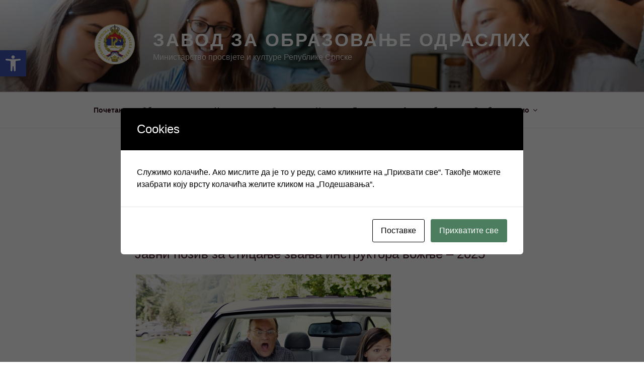

--- FILE ---
content_type: image/svg+xml
request_url: https://www.mpoo.org/wp-content/plugins/download-manager/assets/file-type-icons/docx.svg
body_size: 4794
content:
<?xml version="1.0" encoding="iso-8859-1"?><!DOCTYPE svg PUBLIC "-//W3C//DTD SVG 1.1//EN" "http://www.w3.org/Graphics/SVG/1.1/DTD/svg11.dtd"><svg version="1.1" xmlns="http://www.w3.org/2000/svg" xmlns:xlink="http://www.w3.org/1999/xlink" x="0px" y="0px" viewBox="0 0 56 56" style="enable-background:new 0 0 56 56" xml:space="preserve"><g><path style="fill:#e9e9e0" d="M36.985,0H7.963C7.155,0,6.5,0.655,6.5,1.926V55c0,0.345,0.655,1,1.463,1h40.074 c0.808,0,1.463-0.655,1.463-1V12.978c0-0.696-0.093-0.92-0.257-1.085L37.607,0.257C37.442,0.093,37.218,0,36.985,0z"/><polygon style="fill:#d9d7ca" points="37.5,0.151 37.5,12 49.349,12"/><path style="fill:#8697cb" d="M18.5,13h-6c-0.552,0-1-0.448-1-1s0.448-1,1-1h6c0.552,0,1,0.448,1,1S19.052,13,18.5,13z"/><path style="fill:#8697cb" d="M21.5,18h-9c-0.552,0-1-0.448-1-1s0.448-1,1-1h9c0.552,0,1,0.448,1,1S22.052,18,21.5,18z"/><path style="fill:#8697cb" d="M25.5,18c-0.26,0-0.52-0.11-0.71-0.29c-0.18-0.19-0.29-0.45-0.29-0.71c0-0.26,0.11-0.52,0.29-0.71 c0.37-0.37,1.05-0.37,1.42,0c0.18,0.19,0.29,0.45,0.29,0.71c0,0.26-0.11,0.52-0.29,0.71C26.02,17.89,25.76,18,25.5,18z"/><path style="fill:#8697cb" d="M37.5,18h-8c-0.552,0-1-0.448-1-1s0.448-1,1-1h8c0.552,0,1,0.448,1,1S38.052,18,37.5,18z"/><path style="fill:#8697cb" d="M12.5,33c-0.26,0-0.52-0.11-0.71-0.29c-0.18-0.19-0.29-0.45-0.29-0.71c0-0.26,0.11-0.52,0.29-0.71 c0.37-0.37,1.05-0.37,1.42,0c0.18,0.19,0.29,0.44,0.29,0.71c0,0.26-0.11,0.52-0.29,0.71C13.02,32.89,12.76,33,12.5,33z"/><path style="fill:#8697cb" d="M24.5,33h-8c-0.552,0-1-0.448-1-1s0.448-1,1-1h8c0.552,0,1,0.448,1,1S25.052,33,24.5,33z"/><path style="fill:#8697cb" d="M43.5,18h-2c-0.552,0-1-0.448-1-1s0.448-1,1-1h2c0.552,0,1,0.448,1,1S44.052,18,43.5,18z"/><path style="fill:#8697cb" d="M34.5,23h-22c-0.552,0-1-0.448-1-1s0.448-1,1-1h22c0.552,0,1,0.448,1,1S35.052,23,34.5,23z"/><path style="fill:#8697cb" d="M43.5,23h-6c-0.552,0-1-0.448-1-1s0.448-1,1-1h6c0.552,0,1,0.448,1,1S44.052,23,43.5,23z"/><path style="fill:#8697cb" d="M16.5,28h-4c-0.552,0-1-0.448-1-1s0.448-1,1-1h4c0.552,0,1,0.448,1,1S17.052,28,16.5,28z"/><path style="fill:#8697cb" d="M30.5,28h-10c-0.552,0-1-0.448-1-1s0.448-1,1-1h10c0.552,0,1,0.448,1,1S31.052,28,30.5,28z"/><path style="fill:#8697cb" d="M43.5,28h-9c-0.552,0-1-0.448-1-1s0.448-1,1-1h9c0.552,0,1,0.448,1,1S44.052,28,43.5,28z"/><path style="fill:#0096e6" d="M48.037,56H7.963C7.155,56,6.5,55.345,6.5,54.537V39h43v15.537C49.5,55.345,48.845,56,48.037,56z"/><g><path style="fill:#fff" d="M23.5,47.682c0,0.829-0.089,1.538-0.267,2.126s-0.403,1.08-0.677,1.477s-0.581,0.709-0.923,0.937 s-0.672,0.398-0.991,0.513c-0.319,0.114-0.611,0.187-0.875,0.219C19.503,52.984,19.307,53,19.18,53h-3.814V42.924H18.4 c0.848,0,1.593,0.135,2.235,0.403s1.176,0.627,1.6,1.073s0.74,0.955,0.95,1.524C23.395,46.494,23.5,47.08,23.5,47.682z M18.633,51.797c1.112,0,1.914-0.355,2.406-1.066s0.738-1.741,0.738-3.09c0-0.419-0.05-0.834-0.15-1.244 c-0.101-0.41-0.294-0.781-0.581-1.114s-0.677-0.602-1.169-0.807s-1.13-0.308-1.914-0.308h-0.957v7.629H18.633z"/><path style="fill:#fff" d="M33.475,47.914c0,0.848-0.107,1.595-0.321,2.242c-0.214,0.647-0.511,1.185-0.889,1.613 c-0.378,0.429-0.82,0.752-1.326,0.971s-1.06,0.328-1.661,0.328s-1.155-0.109-1.661-0.328s-0.948-0.542-1.326-0.971 c-0.378-0.429-0.675-0.966-0.889-1.613c-0.214-0.647-0.321-1.395-0.321-2.242s0.107-1.593,0.321-2.235 c0.214-0.643,0.51-1.178,0.889-1.606c0.378-0.429,0.82-0.754,1.326-0.978s1.06-0.335,1.661-0.335s1.155,0.111,1.661,0.335 s0.948,0.549,1.326,0.978c0.378,0.429,0.674,0.964,0.889,1.606C33.367,46.321,33.475,47.066,33.475,47.914z M29.236,51.729 c0.337,0,0.658-0.066,0.964-0.198c0.305-0.132,0.579-0.349,0.82-0.649c0.241-0.301,0.431-0.695,0.567-1.183 s0.209-1.082,0.219-1.784c-0.009-0.684-0.08-1.265-0.212-1.743c-0.132-0.479-0.314-0.873-0.547-1.183s-0.497-0.533-0.793-0.67 c-0.296-0.137-0.608-0.205-0.937-0.205c-0.337,0-0.659,0.063-0.964,0.191c-0.306,0.128-0.579,0.344-0.82,0.649 c-0.242,0.306-0.431,0.699-0.567,1.183s-0.21,1.075-0.219,1.777c0.009,0.684,0.08,1.267,0.212,1.75 c0.132,0.483,0.314,0.877,0.547,1.183s0.497,0.528,0.793,0.67C28.596,51.658,28.908,51.729,29.236,51.729z"/><path style="fill:#fff" d="M42.607,51.975c-0.374,0.364-0.798,0.638-1.271,0.82c-0.474,0.183-0.984,0.273-1.531,0.273 c-0.602,0-1.155-0.109-1.661-0.328s-0.948-0.542-1.326-0.971c-0.378-0.429-0.675-0.966-0.889-1.613 c-0.214-0.647-0.321-1.395-0.321-2.242s0.107-1.593,0.321-2.235c0.214-0.643,0.51-1.178,0.889-1.606 c0.378-0.429,0.822-0.754,1.333-0.978c0.51-0.224,1.062-0.335,1.654-0.335c0.547,0,1.057,0.091,1.531,0.273 c0.474,0.183,0.897,0.456,1.271,0.82l-1.135,1.012c-0.228-0.265-0.481-0.456-0.759-0.574c-0.278-0.118-0.567-0.178-0.868-0.178 c-0.337,0-0.659,0.063-0.964,0.191c-0.306,0.128-0.579,0.344-0.82,0.649c-0.242,0.306-0.431,0.699-0.567,1.183 s-0.21,1.075-0.219,1.777c0.009,0.684,0.08,1.267,0.212,1.75c0.132,0.483,0.314,0.877,0.547,1.183s0.497,0.528,0.793,0.67 c0.296,0.142,0.608,0.212,0.937,0.212s0.636-0.06,0.923-0.178s0.549-0.31,0.786-0.574L42.607,51.975z"/></g></g></svg>